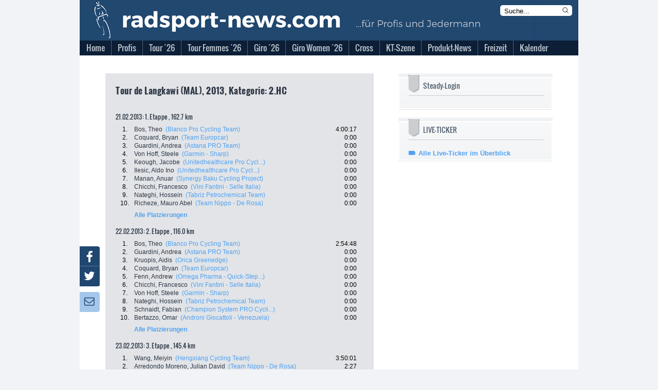

--- FILE ---
content_type: text/html; charset=utf-8
request_url: https://neu.radsport-news.com/sport/sportresults_60329.htm
body_size: 12539
content:
<!DOCTYPE html>
<html lang="de-DE">
<head>
<meta http-equiv="Content-Type" content="text/html; charset=utf-8" />
<title>Tour de Langkawi (MAL) | Ergebnisse 2026 | radsport-news.com</title><link rel="stylesheet" type="text/css" href="/styles/styles_v3.css?ts=1768841305" />
<link rel="stylesheet" type="text/css" href="/styles/jquery-ui.min.css?ts=1768841305" />
<link rel="stylesheet" type="text/css" href="/styles/jquery-ui.structure.min.css?ts=1768841305" />
<link rel="stylesheet" type="text/css" href="/styles/jquery-ui.theme.min.css?ts=1768841305" />
<link rel="stylesheet" type="text/css" href="/styles/lightbox.css?ts=1768841305" />
<meta NAME="Description" CONTENT="Die Tour de France 2026 mit aktuellen Nachrichten und Live-Ticker | Tagesaktuelle Nachrichten aus dem Profi- und Amateur-Radsport | Giro d'Italia &amp; Vuelta Espana mit umfangreicher Berichterstattung">
<meta name="viewport" content="width=device-width, initial-scale=1">
<meta NAME="Robots" CONTENT="INDEX,FOLLOW">
<link rel="canonical" href="//www.radsport-news.com/sport/sportresults_60329.htm" />
<script type="text/javascript">
var stroer_mode = "profis";
</script>
<link href="/favicon_RSN.ico" rel="shortcut icon" />
<SCRIPT type="text/javascript" SRC="/scripts/scripts.js?ts=1768841305"></SCRIPT><script src='/scripts/jquery-2.2.4.min.js'></script>
<script src='/scripts/lightbox.js'></script>
<script src='/scripts/jquery.mmenu.min.js'></script>
<script type="text/javascript" src="/scripts/jquery-ui.min.js"></script>
<script type="text/javascript">
  var wblr = true;
  var is_mobile = 0;
  var is_ad = 0;
</script>
<link href="/styles/jquery.mmenu.css" type="text/css" rel="stylesheet" />
<script type="text/javascript" src="//steadyhq.com/widget_loader/909b4b31-7d2e-4c97-82a1-14b1cc23300b"></script>


  <!-- Content Pass -->
  <script type="text/javascript" charset="UTF-8">
      !function() {
          var cpBaseUrl = 'https://cp.radsport-news.com';
          var cpController = cpBaseUrl + '/now.js';
          var cpPropertyId = '88103ca6';

          !function(C,o,n,t,P,a,s){C['CPObject']=n;C[n]||(C[n]=function(){
              (C[n].q=C[n].q||[]).push(arguments)});C[n].l=+new Date;a=o.createElement(t);
              s=o.getElementsByTagName(t)[0];a.src=P;s.parentNode.insertBefore(a,s)}
          (window,document,'cp','script',cpController);

/*          cp('create', cpPropertyId, {
              baseUrl: cpBaseUrl
          }); */

          function getBearerToken() {
              var entries = (document.cookie || "").split("; ");
              var entry = entries.find(function (value) {
                  return value.startsWith("steady-token");
              });
              if (!entry) {
                  return undefined;
              }
              return entry.split("=")[1];
          }

          function getMySubscription(cb) {
              var bearerToken = getBearerToken();
              if (!bearerToken) {
                  cb(null, false);
                  return;
              }

              fetch("https://steadyhq.com/api/v1/subscriptions/me", {
                  headers: {
                      Authorization: "Bearer " + bearerToken,
                      Accept: "application/vnd.api+json",
                  },
                  referrerPolicy: "no-referrer",
              })
                  .then(function (response) {
                      if (!response || !response.ok || response.status !== 200) {
                          cb(null, false);
                          return;
                      }
                      response.json().then(function (body) {
                          cb(null, true, body && body.data);
                      });
                  })
                  .catch(function (err) {
                      cb(err);
                  });
          }

          function isValidSubscription(subscription) {
              return subscription && subscription.type === "subscription";
          }

          cp("create", "88103ca6", {
              baseUrl: "https://cp.radsport-news.com",
              setUserContext: function (cb) {
                  getMySubscription(function (err, isLoggedIn, subscription) {
                      if (err) {
                          cb(err);
                          return;
                      }

                      var ctx = {
                          hasAccount: isLoggedIn,
                          hasPaidAccess: isValidSubscription(subscription),
                      };
                      cb(null, ctx);
                  });
              },
          });

          cp('render');
          cp('authenticate', function (error, user) {
              if (error) {
                  return;
              }
              if (user.isLoggedIn() && user.hasValidSubscription()) {
              } else {
              }
          });
      }()
  </script>
  <!-- Ende Content Pass -->
<script type="steady-switch" data-when="subscription"><!--
<script type="text/javascript">
  if (document.getElementById('SteadyLogin')) {
    document.getElementById('SteadyLogin').style.display = 'none';
  }
  document.getElementById('PromotionAdBox').style.display = 'none';
</script>
--></script>
<script type="steady-switch" data-when="no-subscription"><!--
<script async type="text/javascript" src="/QMAX_radsport-news.com_ocmp.js"></script>
<script type="text/javascript">
  function showSteady() {
    document.getElementById('SteadyLogin').style.display = 'block';
    document.getElementById('SteadyMobLogin').style.display = 'block';
  }
  if (document.getElementById('SteadyLogin')) {
    setTimeout(showSteady, 500);
  }
  startBillboard();
  startRectangle();
  if(typeof startPubperform === "function"){
    startPubperform();
  }
  if(typeof startRectangle2 === "function"){
    startRectangle2();
  }
  if(typeof startSkyscraper === "function"){
    startSkyscraper();
  }
  if(typeof startMobInterstitial === "function"){
    startMobInterstitial();
  }
  if(typeof startMobMiddle === "function"){
    startMobMiddle();
  }
  if(typeof startMobTop === "function"){
    startMobTop();
  }
  if(typeof startTaboola === "function"){
    startTaboola();
  }
</script>
--></script>
<!-- Begin Nativendo plugin -->
<script type="text/plain" class="cmplazyload" data-cmp-vendor="371">
      (function() {
          var s   = document.createElement('script');
          s.type  = 'text/javascript';
          s.async = true;
          s.src   = '//d.nativendo.de/cds/delivery/init';
          var sc  = document.getElementsByTagName('script')[0];
          sc.parentNode.insertBefore(s, sc);
      })();
</script>
<!-- End Nativendo plugin -->
<!-- Begin Taboola plugin -->
<script type="text/plain" class="cmplazyload" data-cmp-vendor="371">
      window._taboola = window._taboola || [];
      _taboola.push({article:'auto'});
      !function (e, f, u, i) {
          if (!document.getElementById(i)){
              e.async = 1;
              e.src = u;
              e.id = i;
              f.parentNode.insertBefore(e, f);
          }
      }(document.createElement('script'),
          document.getElementsByTagName('script')[0],
          '//cdn.taboola.com/libtrc/stroeergamma-radsportnews/loader.js',
          'tb_loader_script');
      if(window.performance && typeof window.performance.mark == 'function')
      {window.performance.mark('tbl_ic');}
</script>
<!-- End Taboola plugin -->
<!-- begin preload of IOM web manager -->
<link rel='preload' href='//data-0331877d53.radsport-news.com/iomm/latest/manager/base/es6/bundle.js' as='script' id='IOMmBundle'>
<link rel='preload' href='//data-0331877d53.radsport-news.com/iomm/latest/bootstrap/loader.js' as='script'>
<!-- end preload of IOM web manager -->
</head><body onLoad="" id="DemoSystem" ><script type="text/javascript">
var fixable = true;
var BrowserModus = document.compatMode;
var BrowserTyp = navigator.userAgent;
if (BrowserModus == "BackCompat" && BrowserTyp.indexOf("MSIE") != -1) fixable = false;
if (fixable == true){
  document.write('<style type="text/css"><!--#background-click-layer {display:block; position:fixed;}--></style>');
}
</script>
<div id="Layout">
<div id="LayoutBannerXXL"></div>
<div id="LayoutContent">
  <div id="LayoutBannerSky"></div>
  <div id="LayoutContentFrame">
    <div id="LayoutContentFrameHeader">
      <div id="LayoutContentFrameHeaderTitelRsn">
        <div id="LayoutContentFrameHeaderMobileMenu"></div>
        <div id="LayoutContentFrameHeaderKlickHeader" onclick="location.href='/'"></div>
        <form name="StichwortsucheHeaderForm" method="get" action="/suche.php">
          <div id="LayoutContentFrameHeaderSearchHeader">
            <input type="text" name="Stichwort" size="13" class="txt" value="Suche..." onfocus="if (document.StichwortsucheHeaderForm.Stichwort.value=='Suche...') { document.StichwortsucheHeaderForm.Stichwort.value = ''; }">
            <svg xmlns="http://www.w3.org/2000/svg" fill="none" viewBox="0 0 24 24" stroke-width="1.5" stroke="currentColor" class="mag" onclick="document.StichwortsucheHeaderForm.submit()">
              <path stroke-linecap="round" stroke-linejoin="round" d="M21 21l-5.197-5.197m0 0A7.5 7.5 0 105.196 5.196a7.5 7.5 0 0010.607 10.607z" />
            </svg>
          </div>
        </form>
      </div>
      <div id="LayoutContentFrameHeaderMenuBG"></div>
      <div id="menu">
            <ul>          <li class="first normal">
            <a href="//neu.radsport-news.com/">
            <span>Home</span></a>        </li>          <li class="other normal">
            <a href="/sport/sport.htm">
            <span>Profis</span></a>    <ul class="sub1"> <li>
        <a href="//neu.radsport-news.com/sport/sportthema_2810.htm" class="sub">
         Transfermarkt</a>        </li> <li>
        <a href="//neu.radsport-news.com/sport/sportradrennen.htm" class="sub">
         Sonderseiten der Rennen</a>        </li> <li>
        <a href="//neu.radsport-news.com/sport/sportrangliste_WR.htm" class="sub">
         Weltranglisten</a>        </li> <li>
        <a href="//neu.radsport-news.com/sport/sportthema_1932.htm" class="sub">
         Frauen-News</a>        </li> <li>
        <a href="//neu.radsport-news.com/kalender/kalender_UWI_1_2026.htm" class="sub">
         Rennkalender Frauen 2026</a>        </li> <li>
        <a href="//neu.radsport-news.com/sport/sportthema_3523.htm" class="sub">
         Die Women´s WorldTeams 2026</a>        </li> <li>
        <a href="//neu.radsport-news.com/sport/sportnews_143885.htm" class="sub">
         Trikots der Frauen-Teams 2026</a>        </li> <li>
        <a href="/sport/sport.htm" class="sub">
         Männer-News</a>        </li> <li>
        <a href="//neu.radsport-news.com/kalender/kalender_UCI_1_2026.htm" class="sub">
         Rennkalender Männer 2026</a>        </li> <li>
        <a href="//neu.radsport-news.com/sport/sportthema_3522.htm" class="sub">
         Die World-Teams 2026</a>        </li> <li>
        <a href="//neu.radsport-news.com/sport/sportnews_143794.htm" class="sub">
         Trikots der Männer-Teams 2026</a>        </li> <li>
        <a href="//neu.radsport-news.com/sport/sportarchiv.htm" class="sub">
         Archiv</a>        </li></ul>        </li>          <li class="other normal">
            <a href="//neu.radsport-news.com/sport/tour_de_france_2026.htm">
            <span>Tour ´26</span></a>    <ul class="sub1"> <li>
        <a href="//neu.radsport-news.com/sport/sportthema_3315.htm" class="sub">
         News</a>        </li> <li>
        <a href="//neu.radsport-news.com/sport/tour_de_france_2026.htm" class="sub">
         Sonderseite mit Etappenplan</a>        </li> <li>
        <a href="//neu.radsport-news.com/sport/sportnews_143474.htm" class="sub">
         Die Strecke</a>        </li></ul>        </li>          <li class="other normal">
            <a href="//neu.radsport-news.com/sport/sportradrennen_59_905.htm">
            <span>Tour Femmes ´26</span></a>    <ul class="sub1"> <li>
        <a href="//neu.radsport-news.com/sport/sportthema_3458.htm" class="sub">
         News</a>        </li> <li>
        <a href="//neu.radsport-news.com/sport/sportradrennen_59_905.htm" class="sub">
         Sonderseite mit Etappenplan</a>        </li> <li>
        <a href="//neu.radsport-news.com/sport/sportnews_143475.htm" class="sub">
         Die Strecke</a>        </li></ul>        </li>          <li class="other normal">
            <a href="//neu.radsport-news.com/sport/sportradrennen_5_909.htm">
            <span>Giro ´26</span></a>    <ul class="sub1"> <li>
        <a href="//neu.radsport-news.com/sport/sportthema_3478.htm" class="sub">
         News</a>        </li> <li>
        <a href="//neu.radsport-news.com/sport/sportradrennen_5_909.htm" class="sub">
         Sonderseite mit Etappenplan</a>        </li> <li>
        <a href="//neu.radsport-news.com/sport/sportnews_143768.htm" class="sub">
         Die Strecke</a>        </li></ul>        </li>          <li class="other normal">
            <a href="//neu.radsport-news.com/sport/sportradrennen_62_910.htm">
            <span>Giro Women ´26</span></a>    <ul class="sub1"> <li>
        <a href="//neu.radsport-news.com/sport/sportthema_3516.htm" class="sub">
         News</a>        </li> <li>
        <a href="//neu.radsport-news.com/sport/sportradrennen_62_910.htm" class="sub">
         Sonderseite mit Etappenplan</a>        </li> <li>
        <a href="//neu.radsport-news.com/sport/sportnews_143767.htm" class="sub">
         Die Strecke</a>        </li></ul>        </li>          <li class="other normal">
            <a href="//neu.radsport-news.com/sport/sportthema_2033.htm">
            <span>Cross</span></a>    <ul class="sub1"> <li>
        <a href="//neu.radsport-news.com/sport/sportnews_143440.htm" class="sub">
         Vorschau auf die Saison 2025/26</a>        </li> <li>
        <a href="//neu.radsport-news.com/sport/sportthema_2033.htm" class="sub">
         News</a>        </li> <li>
        <a href="//neu.radsport-news.com/sport/sportthema_2784.htm" class="sub">
         Weltcup</a>        </li> <li>
        <a href="//neu.radsport-news.com/sport/sportthema_2785.htm" class="sub">
         Superprestige</a>        </li> <li>
        <a href="//neu.radsport-news.com/sport/sportthema_2786.htm" class="sub">
         X2O Badkamers Trofee</a>        </li> <li>
        <a href="//neu.radsport-news.com/sport/sportthema_3212.htm" class="sub">
         Exact Cross</a>        </li></ul>        </li>          <li class="other normal">
            <a href="//neu.radsport-news.com/sport/sportthema_2988.htm">
            <span>KT-Szene</span></a>    <ul class="sub1"> <li>
        <a href="//neu.radsport-news.com/sport/sportthema_2988.htm" class="sub">
         News</a>        </li> <li>
        <a href="//neu.radsport-news.com/sport/sportthema_3395.htm" class="sub">
         Die deutschen KT-Teams 2025</a>        </li> <li>
        <a href="//neu.radsport-news.com/sport/sportthema_3268.htm" class="sub">
         Bundesliga Deutschland</a>        </li> <li>
        <a href="//neu.radsport-news.com/kalender/kalender_NAT_4_2025.htm" class="sub">
         Bundesliga-Kalender Männer 2025</a>        </li> <li>
        <a href="//neu.radsport-news.com/kalender/kalender_NAF_4_2025.htm" class="sub">
         Bundesliga-Kalender Frauen 2025</a>        </li> <li>
        <a href="//neu.radsport-news.com/sport/sportthema_2605.htm" class="sub">
         Radliga Österreich</a>        </li></ul>        </li>          <li class="other normal">
            <a href="//neu.radsport-news.com/markt/marktthema_3012.htm">
            <span>Produkt-News</span></a>    <ul class="sub1"> <li>
        <a href="//neu.radsport-news.com/markt/markt.htm" class="sub">
         News</a>        </li> <li>
        <a href="//neu.radsport-news.com/markt/marktthema_3012.htm" class="sub">
         Antrieb</a>        </li> <li>
        <a href="//neu.radsport-news.com/markt/marktthema_3037.htm" class="sub">
         Bremse</a>        </li> <li>
        <a href="//neu.radsport-news.com/markt/marktthema_3018.htm" class="sub">
         Cockpit</a>        </li> <li>
        <a href="//neu.radsport-news.com/markt/marktthema_3145.htm" class="sub">
         Fahrer</a>        </li> <li>
        <a href="//neu.radsport-news.com/markt/marktthema_3033.htm" class="sub">
         Gimmix</a>        </li> <li>
        <a href="//neu.radsport-news.com/markt/marktthema_3034.htm" class="sub">
         Gravelbike</a>        </li> <li>
        <a href="//neu.radsport-news.com/markt/marktthema_3038.htm" class="sub">
         Laufrad</a>        </li> <li>
        <a href="//neu.radsport-news.com/markt/marktthema_3042.htm" class="sub">
         Rahmen</a>        </li> <li>
        <a href="//neu.radsport-news.com/markt/marktthema_3047.htm" class="sub">
         Roadbike</a>        </li> <li>
        <a href="//neu.radsport-news.com/markt/marktthema_3048.htm" class="sub">
         Sitzzone</a>        </li> <li>
        <a href="//neu.radsport-news.com/markt/marktthema_3051.htm" class="sub">
         Zubehör</a>        </li></ul>        </li>          <li class="other normal">
            <a href="//neu.radsport-news.com/freizeit/freizeit.htm">
            <span>Freizeit</span></a>    <ul class="sub1"> <li>
        <a href="//neu.radsport-news.com/freizeit/freizeit.htm" class="sub">
         News</a>        </li> <li>
        <a href="//neu.radsport-news.com/freizeit/freizeitarchiv.htm" class="sub">
         Archiv</a>        </li></ul>        </li>          <li class="other normal">
            <a href="//neu.radsport-news.com/kalender/kalender_UCI.htm">
            <span>Kalender</span></a>    <ul class="sub1"> <li>
        <a href="//neu.radsport-news.com/kalender/kalender_UCP_12_2025.htm" class="sub">
         WorldTour</a>        </li> <li>
        <a href="//neu.radsport-news.com/kalender/kalender_UWT.htm" class="sub">
         Women´s WorldTour</a>        </li> <li>
        <a href="//neu.radsport-news.com/kalender/kalender_UCI.htm" class="sub">
         UCI-Rennen der Männer</a>        </li> <li>
        <a href="//neu.radsport-news.com/kalender/kalender_UWI.htm" class="sub">
         UCI-Rennnen der Frauen</a>        </li> <li>
        <a href="//neu.radsport-news.com/kalender/kalender_NAT_4_2025.htm" class="sub">
         Bundesliga Männer</a>        </li> <li>
        <a href="//neu.radsport-news.com/kalender/kalender_NAF_4_2025.htm" class="sub">
         Bundesliga Frauen</a>        </li></ul>        </li></ul>      </div>
    </div>
    <div id="LayoutContentFrameBillboard">
	   
    </div>
    <div id="LayoutContentMobileTop">
	        <div style="margin-top: 10px">
        <a class="steady-login-button" data-size="medium" data-language="de" style="display: none;"></a>
        <p><a href="/checkout.htm" id="SteadyMobLogin" style="display: none;">Oder: Paket bei Steady buchen</a></p>
      </div>
    </div>
    <div id="LayoutContentFrameContent">
          <div id="LayoutContentFrameContentMain">	
<div class="LayoutResultsDetails"> 
  <h1>Tour de Langkawi (MAL), 2013, Kategorie: 2.HC</h1>
  <div class="LayoutResultsDetailsTables">
      <table width="470" border="0" cellpadding="1" cellspacing="0"> 
      </table>
      <h2>21.02.2013: 1. Etappe , 162.7 km </h2>
      <table width="470" border="0" cellpadding="1" cellspacing="0">              <tr valign="top"> 
                <td width="33" class="pos">1.</td>
                <td width="366" class="rider"> <a href="sportfahrerdetails_8159.htm">Bos, Theo</a> 
                  &nbsp;<a href="sportteams_2199_2013.htm" class="highlight">(Blanco Pro Cycling Team)</a> </td>
                <td width="65" class="time"> 
                  4:00:17</td>
              </tr>
                            <tr valign="top"> 
                <td width="33" class="pos">2.</td>
                <td width="366" class="rider"> <a href="sportfahrerdetails_10587.htm">Coquard, Bryan</a> 
                  &nbsp;<a href="sportteams_2223_2013.htm" class="highlight">(Team Europcar)</a> </td>
                <td width="65" class="time"> 
                  0:00</td>
              </tr>
                            <tr valign="top"> 
                <td width="33" class="pos">3.</td>
                <td width="366" class="rider"> <a href="sportfahrerdetails_9320.htm">Guardini, Andrea</a> 
                  &nbsp;<a href="sportteams_2195_2013.htm" class="highlight">(Astana PRO Team)</a> </td>
                <td width="65" class="time"> 
                  0:00</td>
              </tr>
                            <tr valign="top"> 
                <td width="33" class="pos">4.</td>
                <td width="366" class="rider"> <a href="sportfahrerdetails_9843.htm">Von Hoff, Steele</a> 
                  &nbsp;<a href="sportteams_2197_2013.htm" class="highlight">(Garmin - Sharp)</a> </td>
                <td width="65" class="time"> 
                  0:00</td>
              </tr>
                            <tr valign="top"> 
                <td width="33" class="pos">5.</td>
                <td width="366" class="rider"> <a href="sportfahrerdetails_8322.htm">Keough, Jacobe</a> 
                  &nbsp;<a href="sportteams_2220_2013.htm" class="highlight">(Unitedhealthcare Pro Cycl...)</a> </td>
                <td width="65" class="time"> 
                  0:00</td>
              </tr>
                            <tr valign="top"> 
                <td width="33" class="pos">6.</td>
                <td width="366" class="rider"> <a href="sportfahrerdetails_2392.htm">Ilesic, Aldo Ino</a> 
                  &nbsp;<a href="sportteams_2220_2013.htm" class="highlight">(Unitedhealthcare Pro Cycl...)</a> </td>
                <td width="65" class="time"> 
                  0:00</td>
              </tr>
                            <tr valign="top"> 
                <td width="33" class="pos">7.</td>
                <td width="366" class="rider"> <a href="sportfahrerdetails_6903.htm">Manan, Anuar</a> 
                  &nbsp;<a href="sportteams_2254_2013.htm" class="highlight">(Synergy Baku Cycling Project)</a> </td>
                <td width="65" class="time"> 
                  0:00</td>
              </tr>
                            <tr valign="top"> 
                <td width="33" class="pos">8.</td>
                <td width="366" class="rider"> <a href="sportfahrerdetails_322.htm">Chicchi, Francesco</a> 
                  &nbsp;<a href="sportteams_2222_2013.htm" class="highlight">(Vini Fantini - Selle Italia)</a> </td>
                <td width="65" class="time"> 
                  0:00</td>
              </tr>
                            <tr valign="top"> 
                <td width="33" class="pos">9.</td>
                <td width="366" class="rider"> <a href="sportfahrerdetails_7729.htm">Nateghi, Hossein</a> 
                  &nbsp;<a href="sportteams_2307_2013.htm" class="highlight">(Tabriz Petrochemical Team)</a> </td>
                <td width="65" class="time"> 
                  0:00</td>
              </tr>
                            <tr valign="top"> 
                <td width="33" class="pos">10.</td>
                <td width="366" class="rider"> <a href="sportfahrerdetails_7386.htm">Richeze, Mauro Abel</a> 
                  &nbsp;<a href="sportteams_2316_2013.htm" class="highlight">(Team Nippo - De Rosa)</a> </td>
                <td width="65" class="time"> 
                  0:00</td>
              </tr>
                            <tr valign="top"> 
                <td height="5"></td>
              </tr>
              <tr valign="top"> 
                <td></td>
                <td class="rider" colspan="2"><a href="sportresults_60329_1.htm" class="highlight"><b>Alle Platzierungen</b></a></td>
              </tr> 
      </table>
      <h2>22.02.2013: 2. Etappe , 116.0 km </h2>
      <table width="470" border="0" cellpadding="1" cellspacing="0">              <tr valign="top"> 
                <td width="33" class="pos">1.</td>
                <td width="366" class="rider"> <a href="sportfahrerdetails_8159.htm">Bos, Theo</a> 
                  &nbsp;<a href="sportteams_2199_2013.htm" class="highlight">(Blanco Pro Cycling Team)</a> </td>
                <td width="65" class="time"> 
                  2:54:48</td>
              </tr>
                            <tr valign="top"> 
                <td width="33" class="pos">2.</td>
                <td width="366" class="rider"> <a href="sportfahrerdetails_9320.htm">Guardini, Andrea</a> 
                  &nbsp;<a href="sportteams_2195_2013.htm" class="highlight">(Astana PRO Team)</a> </td>
                <td width="65" class="time"> 
                  0:00</td>
              </tr>
                            <tr valign="top"> 
                <td width="33" class="pos">3.</td>
                <td width="366" class="rider"> <a href="sportfahrerdetails_6865.htm">Kruopis, Aidis</a> 
                  &nbsp;<a href="sportteams_2208_2013.htm" class="highlight">(Orica Greenedge)</a> </td>
                <td width="65" class="time"> 
                  0:00</td>
              </tr>
                            <tr valign="top"> 
                <td width="33" class="pos">4.</td>
                <td width="366" class="rider"> <a href="sportfahrerdetails_10587.htm">Coquard, Bryan</a> 
                  &nbsp;<a href="sportteams_2223_2013.htm" class="highlight">(Team Europcar)</a> </td>
                <td width="65" class="time"> 
                  0:00</td>
              </tr>
                            <tr valign="top"> 
                <td width="33" class="pos">5.</td>
                <td width="366" class="rider"> <a href="sportfahrerdetails_9884.htm">Fenn, Andrew</a> 
                  &nbsp;<a href="sportteams_2198_2013.htm" class="highlight">(Omega Pharma - Quick-Step...)</a> </td>
                <td width="65" class="time"> 
                  0:00</td>
              </tr>
                            <tr valign="top"> 
                <td width="33" class="pos">6.</td>
                <td width="366" class="rider"> <a href="sportfahrerdetails_322.htm">Chicchi, Francesco</a> 
                  &nbsp;<a href="sportteams_2222_2013.htm" class="highlight">(Vini Fantini - Selle Italia)</a> </td>
                <td width="65" class="time"> 
                  0:00</td>
              </tr>
                            <tr valign="top"> 
                <td width="33" class="pos">7.</td>
                <td width="366" class="rider"> <a href="sportfahrerdetails_9843.htm">Von Hoff, Steele</a> 
                  &nbsp;<a href="sportteams_2197_2013.htm" class="highlight">(Garmin - Sharp)</a> </td>
                <td width="65" class="time"> 
                  0:00</td>
              </tr>
                            <tr valign="top"> 
                <td width="33" class="pos">8.</td>
                <td width="366" class="rider"> <a href="sportfahrerdetails_7729.htm">Nateghi, Hossein</a> 
                  &nbsp;<a href="sportteams_2307_2013.htm" class="highlight">(Tabriz Petrochemical Team)</a> </td>
                <td width="65" class="time"> 
                  0:00</td>
              </tr>
                            <tr valign="top"> 
                <td width="33" class="pos">9.</td>
                <td width="366" class="rider"> <a href="sportfahrerdetails_10562.htm">Schnaidt, Fabian</a> 
                  &nbsp;<a href="sportteams_2224_2013.htm" class="highlight">(Champion System PRO Cycli...)</a> </td>
                <td width="65" class="time"> 
                  0:00</td>
              </tr>
                            <tr valign="top"> 
                <td width="33" class="pos">10.</td>
                <td width="366" class="rider"> <a href="sportfahrerdetails_9911.htm">Bertazzo, Omar</a> 
                  &nbsp;<a href="sportteams_2216_2013.htm" class="highlight">(Androni Giocattoli - Venezuela)</a> </td>
                <td width="65" class="time"> 
                  0:00</td>
              </tr>
                            <tr valign="top"> 
                <td height="5"></td>
              </tr>
              <tr valign="top"> 
                <td></td>
                <td class="rider" colspan="2"><a href="sportresults_60329_2.htm" class="highlight"><b>Alle Platzierungen</b></a></td>
              </tr> 
      </table>
      <h2>23.02.2013: 3. Etappe , 145.4 km </h2>
      <table width="470" border="0" cellpadding="1" cellspacing="0">              <tr valign="top"> 
                <td width="33" class="pos">1.</td>
                <td width="366" class="rider"> <a href="sportfahrerdetails_8397.htm">Wang, Meiyin</a> 
                  &nbsp;<a href="sportteams_2371_2013.htm" class="highlight">(Hengxiang Cycling Team)</a> </td>
                <td width="65" class="time"> 
                  3:50:01</td>
              </tr>
                            <tr valign="top"> 
                <td width="33" class="pos">2.</td>
                <td width="366" class="rider"> <a href="sportfahrerdetails_10558.htm">Arredondo Moreno, Julian David</a> 
                  &nbsp;<a href="sportteams_2316_2013.htm" class="highlight">(Team Nippo - De Rosa)</a> </td>
                <td width="65" class="time"> 
                  2:27</td>
              </tr>
                            <tr valign="top"> 
                <td width="33" class="pos">3.</td>
                <td width="366" class="rider"> <a href="sportfahrerdetails_8965.htm">Haas, Nathan</a> 
                  &nbsp;<a href="sportteams_2197_2013.htm" class="highlight">(Garmin - Sharp)</a> </td>
                <td width="65" class="time"> 
                  3:11</td>
              </tr>
                            <tr valign="top"> 
                <td width="33" class="pos">4.</td>
                <td width="366" class="rider"> <a href="sportfahrerdetails_6301.htm">Sulzberger, Wesley</a> 
                  &nbsp;<a href="sportteams_2208_2013.htm" class="highlight">(Orica Greenedge)</a> </td>
                <td width="65" class="time"> 
                  3:11</td>
              </tr>
                            <tr valign="top"> 
                <td width="33" class="pos">5.</td>
                <td width="366" class="rider"> <a href="sportfahrerdetails_673.htm">Weening, Pieter</a> 
                  &nbsp;<a href="sportteams_2208_2013.htm" class="highlight">(Orica Greenedge)</a> </td>
                <td width="65" class="time"> 
                  3:13</td>
              </tr>
                            <tr valign="top"> 
                <td width="33" class="pos">6.</td>
                <td width="366" class="rider"> <a href="sportfahrerdetails_9333.htm">Monsalve, Jonathan</a> 
                  &nbsp;<a href="sportteams_2222_2013.htm" class="highlight">(Vini Fantini - Selle Italia)</a> </td>
                <td width="65" class="time"> 
                  3:13</td>
              </tr>
                            <tr valign="top"> 
                <td width="33" class="pos">7.</td>
                <td width="366" class="rider"> <a href="sportfahrerdetails_9175.htm">Serry, Pieter</a> 
                  &nbsp;<a href="sportteams_2198_2013.htm" class="highlight">(Omega Pharma - Quick-Step...)</a> </td>
                <td width="65" class="time"> 
                  3:13</td>
              </tr>
                            <tr valign="top"> 
                <td width="33" class="pos">8.</td>
                <td width="366" class="rider"> <a href="sportfahrerdetails_114.htm">Baliani, Fortunato</a> 
                  &nbsp;<a href="sportteams_2316_2013.htm" class="highlight">(Team Nippo - De Rosa)</a> </td>
                <td width="65" class="time"> 
                  3:13</td>
              </tr>
                            <tr valign="top"> 
                <td width="33" class="pos">9.</td>
                <td width="366" class="rider"> <a href="sportfahrerdetails_10139.htm">Grmay, Tsgabu Gebremaryam</a> 
                  &nbsp;<a href="sportteams_2228_2013.htm" class="highlight">(MTN - Qhubeka)</a> </td>
                <td width="65" class="time"> 
                  3:13</td>
              </tr>
                            <tr valign="top"> 
                <td width="33" class="pos">10.</td>
                <td width="366" class="rider"> <a href="sportfahrerdetails_5542.htm">Van Niekerk, Dennis</a> 
                  &nbsp;<a href="sportteams_2228_2013.htm" class="highlight">(MTN - Qhubeka)</a> </td>
                <td width="65" class="time"> 
                  3:13</td>
              </tr>
                            <tr valign="top"> 
                <td height="5"></td>
              </tr>
              <tr valign="top"> 
                <td></td>
                <td class="rider" colspan="2"><a href="sportresults_60329_3.htm" class="highlight"><b>Alle Platzierungen</b></a></td>
              </tr> 
      </table>
      <h2>24.02.2013: 4. Etappe , 168.0 km </h2>
      <table width="470" border="0" cellpadding="1" cellspacing="0">              <tr valign="top"> 
                <td width="33" class="pos">1.</td>
                <td width="366" class="rider"> <a href="sportfahrerdetails_322.htm">Chicchi, Francesco</a> 
                  &nbsp;<a href="sportteams_2222_2013.htm" class="highlight">(Vini Fantini - Selle Italia)</a> </td>
                <td width="65" class="time"> 
                  3:44:22</td>
              </tr>
                            <tr valign="top"> 
                <td width="33" class="pos">2.</td>
                <td width="366" class="rider"> <a href="sportfahrerdetails_9320.htm">Guardini, Andrea</a> 
                  &nbsp;<a href="sportteams_2195_2013.htm" class="highlight">(Astana PRO Team)</a> </td>
                <td width="65" class="time"> 
                  0:00</td>
              </tr>
                            <tr valign="top"> 
                <td width="33" class="pos">3.</td>
                <td width="366" class="rider"> <a href="sportfahrerdetails_6865.htm">Kruopis, Aidis</a> 
                  &nbsp;<a href="sportteams_2208_2013.htm" class="highlight">(Orica Greenedge)</a> </td>
                <td width="65" class="time"> 
                  0:00</td>
              </tr>
                            <tr valign="top"> 
                <td width="33" class="pos">4.</td>
                <td width="366" class="rider"> <a href="sportfahrerdetails_9599.htm">Kreder, Raymond</a> 
                  &nbsp;<a href="sportteams_2197_2013.htm" class="highlight">(Garmin - Sharp)</a> </td>
                <td width="65" class="time"> 
                  0:00</td>
              </tr>
                            <tr valign="top"> 
                <td width="33" class="pos">5.</td>
                <td width="366" class="rider"> <a href="sportfahrerdetails_9884.htm">Fenn, Andrew</a> 
                  &nbsp;<a href="sportteams_2198_2013.htm" class="highlight">(Omega Pharma - Quick-Step...)</a> </td>
                <td width="65" class="time"> 
                  0:00</td>
              </tr>
                            <tr valign="top"> 
                <td width="33" class="pos">6.</td>
                <td width="366" class="rider"> <a href="sportfahrerdetails_2392.htm">Ilesic, Aldo Ino</a> 
                  &nbsp;<a href="sportteams_2220_2013.htm" class="highlight">(Unitedhealthcare Pro Cycl...)</a> </td>
                <td width="65" class="time"> 
                  0:00</td>
              </tr>
                            <tr valign="top"> 
                <td width="33" class="pos">7.</td>
                <td width="366" class="rider"> <a href="sportfahrerdetails_7909.htm">Tleubayev, Ruslan</a> 
                  &nbsp;<a href="sportteams_2195_2013.htm" class="highlight">(Astana PRO Team)</a> </td>
                <td width="65" class="time"> 
                  0:00</td>
              </tr>
                            <tr valign="top"> 
                <td width="33" class="pos">8.</td>
                <td width="366" class="rider"> <a href="sportfahrerdetails_6903.htm">Manan, Anuar</a> 
                  &nbsp;<a href="sportteams_2254_2013.htm" class="highlight">(Synergy Baku Cycling Project)</a> </td>
                <td width="65" class="time"> 
                  0:00</td>
              </tr>
                            <tr valign="top"> 
                <td width="33" class="pos">9.</td>
                <td width="366" class="rider"> <a href="sportfahrerdetails_4900.htm">Ayabe, Takeaki</a> 
                  &nbsp;<a href="sportteams_2310_2013.htm" class="highlight">(Aisan Racing Team)</a> </td>
                <td width="65" class="time"> 
                  0:00</td>
              </tr>
                            <tr valign="top"> 
                <td width="33" class="pos">10.</td>
                <td width="366" class="rider"> <a href="sportfahrerdetails_6094.htm">Mori, Kazuhiro</a> 
                  &nbsp;<a href="sportteams_2310_2013.htm" class="highlight">(Aisan Racing Team)</a> </td>
                <td width="65" class="time"> 
                  0:00</td>
              </tr>
                            <tr valign="top"> 
                <td height="5"></td>
              </tr>
              <tr valign="top"> 
                <td></td>
                <td class="rider" colspan="2"><a href="sportresults_60329_4.htm" class="highlight"><b>Alle Platzierungen</b></a></td>
              </tr> 
      </table>
      <h2>25.02.2013: 5. Etappe , 110.3 km </h2>
      <table width="470" border="0" cellpadding="1" cellspacing="0">              <tr valign="top"> 
                <td width="33" class="pos">1.</td>
                <td width="366" class="rider"> <a href="sportfahrerdetails_10558.htm">Arredondo Moreno, Julian David</a> 
                  &nbsp;<a href="sportteams_2316_2013.htm" class="highlight">(Team Nippo - De Rosa)</a> </td>
                <td width="65" class="time"> 
                  3:11:41</td>
              </tr>
                            <tr valign="top"> 
                <td width="33" class="pos">2.</td>
                <td width="366" class="rider"> <a href="sportfahrerdetails_673.htm">Weening, Pieter</a> 
                  &nbsp;<a href="sportteams_2208_2013.htm" class="highlight">(Orica Greenedge)</a> </td>
                <td width="65" class="time"> 
                  0:26</td>
              </tr>
                            <tr valign="top"> 
                <td width="33" class="pos">3.</td>
                <td width="366" class="rider"> <a href="sportfahrerdetails_11053.htm">Niño Corredor, Victor</a> 
                  &nbsp;<a href="sportteams_2359_2013.htm" class="highlight">(RTS Racing Team)</a> </td>
                <td width="65" class="time"> 
                  0:44</td>
              </tr>
                            <tr valign="top"> 
                <td width="33" class="pos">4.</td>
                <td width="366" class="rider"> <a href="sportfahrerdetails_6140.htm">Pardilla Bellon, Sergio</a> 
                  &nbsp;<a href="sportteams_2228_2013.htm" class="highlight">(MTN - Qhubeka)</a> </td>
                <td width="65" class="time"> 
                  1:05</td>
              </tr>
                            <tr valign="top"> 
                <td width="33" class="pos">5.</td>
                <td width="366" class="rider"> <a href="sportfahrerdetails_6291.htm">Stetina, Peter</a> 
                  &nbsp;<a href="sportteams_2197_2013.htm" class="highlight">(Garmin - Sharp)</a> </td>
                <td width="65" class="time"> 
                  1:28</td>
              </tr>
                            <tr valign="top"> 
                <td width="33" class="pos">6.</td>
                <td width="366" class="rider"> <a href="sportfahrerdetails_10936.htm">Kolahdozhagh, Amir</a> 
                  &nbsp;<a href="sportteams_2307_2013.htm" class="highlight">(Tabriz Petrochemical Team)</a> </td>
                <td width="65" class="time"> 
                  1:40</td>
              </tr>
                            <tr valign="top"> 
                <td width="33" class="pos">7.</td>
                <td width="366" class="rider"> <a href="sportfahrerdetails_10139.htm">Grmay, Tsgabu Gebremaryam</a> 
                  &nbsp;<a href="sportteams_2228_2013.htm" class="highlight">(MTN - Qhubeka)</a> </td>
                <td width="65" class="time"> 
                  1:43</td>
              </tr>
                            <tr valign="top"> 
                <td width="33" class="pos">8.</td>
                <td width="366" class="rider"> <a href="sportfahrerdetails_114.htm">Baliani, Fortunato</a> 
                  &nbsp;<a href="sportteams_2316_2013.htm" class="highlight">(Team Nippo - De Rosa)</a> </td>
                <td width="65" class="time"> 
                  1:47</td>
              </tr>
                            <tr valign="top"> 
                <td width="33" class="pos">9.</td>
                <td width="366" class="rider"> <a href="sportfahrerdetails_10784.htm">Ebsen, John Bohn</a> 
                  &nbsp;<a href="sportteams_2254_2013.htm" class="highlight">(Synergy Baku Cycling Project)</a> </td>
                <td width="65" class="time"> 
                  1:50</td>
              </tr>
                            <tr valign="top"> 
                <td width="33" class="pos">10.</td>
                <td width="366" class="rider"> <a href="sportfahrerdetails_8965.htm">Haas, Nathan</a> 
                  &nbsp;<a href="sportteams_2197_2013.htm" class="highlight">(Garmin - Sharp)</a> </td>
                <td width="65" class="time"> 
                  1:58</td>
              </tr>
                            <tr valign="top"> 
                <td height="5"></td>
              </tr>
              <tr valign="top"> 
                <td></td>
                <td class="rider" colspan="2"><a href="sportresults_60329_5.htm" class="highlight"><b>Alle Platzierungen</b></a></td>
              </tr> 
      </table>
      <h2>26.02.2013: 6. Etappe , 212.8 km </h2>
      <table width="470" border="0" cellpadding="1" cellspacing="0">              <tr valign="top"> 
                <td width="33" class="pos">1.</td>
                <td width="366" class="rider"> <a href="sportfahrerdetails_2456.htm">Leezer, Thomas</a> 
                  &nbsp;<a href="sportteams_2199_2013.htm" class="highlight">(Blanco Pro Cycling Team)</a> </td>
                <td width="65" class="time"> 
                  4:33:42</td>
              </tr>
                            <tr valign="top"> 
                <td width="33" class="pos">2.</td>
                <td width="366" class="rider"> <a href="sportfahrerdetails_9013.htm">Jung, Ji Min</a> 
                  &nbsp;<a href="sportteams_2321_2013.htm" class="highlight">(KSPO)</a> </td>
                <td width="65" class="time"> 
                  0:27</td>
              </tr>
                            <tr valign="top"> 
                <td width="33" class="pos">3.</td>
                <td width="366" class="rider"> <a href="sportfahrerdetails_6570.htm">Golas, Michal</a> 
                  &nbsp;<a href="sportteams_2198_2013.htm" class="highlight">(Omega Pharma - Quick-Step...)</a> </td>
                <td width="65" class="time"> 
                  0:35</td>
              </tr>
                            <tr valign="top"> 
                <td width="33" class="pos">4.</td>
                <td width="366" class="rider"> <a href="sportfahrerdetails_7388.htm">Rodriguez, Jackson</a> 
                  &nbsp;<a href="sportteams_2216_2013.htm" class="highlight">(Androni Giocattoli - Venezuela)</a> </td>
                <td width="65" class="time"> 
                  0:35</td>
              </tr>
                            <tr valign="top"> 
                <td width="33" class="pos">5.</td>
                <td width="366" class="rider"> <a href="sportfahrerdetails_7712.htm">Meyer, Travis</a> 
                  &nbsp;<a href="sportteams_2208_2013.htm" class="highlight">(Orica Greenedge)</a> </td>
                <td width="65" class="time"> 
                  0:35</td>
              </tr>
                            <tr valign="top"> 
                <td width="33" class="pos">6.</td>
                <td width="366" class="rider"> <a href="sportfahrerdetails_9320.htm">Guardini, Andrea</a> 
                  &nbsp;<a href="sportteams_2195_2013.htm" class="highlight">(Astana PRO Team)</a> </td>
                <td width="65" class="time"> 
                  0:40</td>
              </tr>
                            <tr valign="top"> 
                <td width="33" class="pos">7.</td>
                <td width="366" class="rider"> <a href="sportfahrerdetails_504.htm">Davis, Allan</a> 
                  &nbsp;<a href="sportteams_2208_2013.htm" class="highlight">(Orica Greenedge)</a> </td>
                <td width="65" class="time"> 
                  0:40</td>
              </tr>
                            <tr valign="top"> 
                <td width="33" class="pos">8.</td>
                <td width="366" class="rider"> <a href="sportfahrerdetails_8322.htm">Keough, Jacobe</a> 
                  &nbsp;<a href="sportteams_2220_2013.htm" class="highlight">(Unitedhealthcare Pro Cycl...)</a> </td>
                <td width="65" class="time"> 
                  0:40</td>
              </tr>
                            <tr valign="top"> 
                <td width="33" class="pos">9.</td>
                <td width="366" class="rider"> <a href="sportfahrerdetails_7834.htm">Saleh, Mohd Harrif</a> 
                  &nbsp;<a href="sportteams_2327_2013.htm" class="highlight">(Terengganu Cycling Team)</a> </td>
                <td width="65" class="time"> 
                  0:40</td>
              </tr>
                            <tr valign="top"> 
                <td width="33" class="pos">10.</td>
                <td width="366" class="rider"> <a href="sportfahrerdetails_6903.htm">Manan, Anuar</a> 
                  &nbsp;<a href="sportteams_2254_2013.htm" class="highlight">(Synergy Baku Cycling Project)</a> </td>
                <td width="65" class="time"> 
                  0:40</td>
              </tr>
                            <tr valign="top"> 
                <td height="5"></td>
              </tr>
              <tr valign="top"> 
                <td></td>
                <td class="rider" colspan="2"><a href="sportresults_60329_6.htm" class="highlight"><b>Alle Platzierungen</b></a></td>
              </tr> 
      </table>
      <h2>27.02.2013: 7. Etappe , 149.8 km </h2>
      <table width="470" border="0" cellpadding="1" cellspacing="0">              <tr valign="top"> 
                <td width="33" class="pos">1.</td>
                <td width="366" class="rider"> <a href="sportfahrerdetails_9320.htm">Guardini, Andrea</a> 
                  &nbsp;<a href="sportteams_2195_2013.htm" class="highlight">(Astana PRO Team)</a> </td>
                <td width="65" class="time"> 
                  3:37:17</td>
              </tr>
                            <tr valign="top"> 
                <td width="33" class="pos">2.</td>
                <td width="366" class="rider"> <a href="sportfahrerdetails_322.htm">Chicchi, Francesco</a> 
                  &nbsp;<a href="sportteams_2222_2013.htm" class="highlight">(Vini Fantini - Selle Italia)</a> </td>
                <td width="65" class="time"> 
                  0:00</td>
              </tr>
                            <tr valign="top"> 
                <td width="33" class="pos">3.</td>
                <td width="366" class="rider"> <a href="sportfahrerdetails_6865.htm">Kruopis, Aidis</a> 
                  &nbsp;<a href="sportteams_2208_2013.htm" class="highlight">(Orica Greenedge)</a> </td>
                <td width="65" class="time"> 
                  0:00</td>
              </tr>
                            <tr valign="top"> 
                <td width="33" class="pos">4.</td>
                <td width="366" class="rider"> <a href="sportfahrerdetails_504.htm">Davis, Allan</a> 
                  &nbsp;<a href="sportteams_2208_2013.htm" class="highlight">(Orica Greenedge)</a> </td>
                <td width="65" class="time"> 
                  0:00</td>
              </tr>
                            <tr valign="top"> 
                <td width="33" class="pos">5.</td>
                <td width="366" class="rider"> <a href="sportfahrerdetails_9884.htm">Fenn, Andrew</a> 
                  &nbsp;<a href="sportteams_2198_2013.htm" class="highlight">(Omega Pharma - Quick-Step...)</a> </td>
                <td width="65" class="time"> 
                  0:00</td>
              </tr>
                            <tr valign="top"> 
                <td width="33" class="pos">6.</td>
                <td width="366" class="rider"> <a href="sportfahrerdetails_9843.htm">Von Hoff, Steele</a> 
                  &nbsp;<a href="sportteams_2197_2013.htm" class="highlight">(Garmin - Sharp)</a> </td>
                <td width="65" class="time"> 
                  0:00</td>
              </tr>
                            <tr valign="top"> 
                <td width="33" class="pos">7.</td>
                <td width="366" class="rider"> <a href="sportfahrerdetails_118.htm">Brown, Graeme</a> 
                  &nbsp;<a href="sportteams_2199_2013.htm" class="highlight">(Blanco Pro Cycling Team)</a> </td>
                <td width="65" class="time"> 
                  0:00</td>
              </tr>
                            <tr valign="top"> 
                <td width="33" class="pos">8.</td>
                <td width="366" class="rider"> <a href="sportfahrerdetails_10587.htm">Coquard, Bryan</a> 
                  &nbsp;<a href="sportteams_2223_2013.htm" class="highlight">(Team Europcar)</a> </td>
                <td width="65" class="time"> 
                  0:00</td>
              </tr>
                            <tr valign="top"> 
                <td width="33" class="pos">9.</td>
                <td width="366" class="rider"> <a href="sportfahrerdetails_4319.htm">Nishitani, Taiji</a> 
                  &nbsp;<a href="sportteams_2310_2013.htm" class="highlight">(Aisan Racing Team)</a> </td>
                <td width="65" class="time"> 
                  0:00</td>
              </tr>
                            <tr valign="top"> 
                <td width="33" class="pos">10.</td>
                <td width="366" class="rider"> <a href="sportfahrerdetails_9275.htm">Rogers, Rico</a> 
                  &nbsp;<a href="sportteams_2254_2013.htm" class="highlight">(Synergy Baku Cycling Project)</a> </td>
                <td width="65" class="time"> 
                  0:00</td>
              </tr>
                            <tr valign="top"> 
                <td height="5"></td>
              </tr>
              <tr valign="top"> 
                <td></td>
                <td class="rider" colspan="2"><a href="sportresults_60329_7.htm" class="highlight"><b>Alle Platzierungen</b></a></td>
              </tr> 
      </table>
      <h2>28.02.2013: 8. Etappe , 164.5 km </h2>
      <table width="470" border="0" cellpadding="1" cellspacing="0">              <tr valign="top"> 
                <td width="33" class="pos">1.</td>
                <td width="366" class="rider"> <a href="sportfahrerdetails_10587.htm">Coquard, Bryan</a> 
                  &nbsp;<a href="sportteams_2223_2013.htm" class="highlight">(Team Europcar)</a> </td>
                <td width="65" class="time"> 
                  3:36:47</td>
              </tr>
                            <tr valign="top"> 
                <td width="33" class="pos">2.</td>
                <td width="366" class="rider"> <a href="sportfahrerdetails_9884.htm">Fenn, Andrew</a> 
                  &nbsp;<a href="sportteams_2198_2013.htm" class="highlight">(Omega Pharma - Quick-Step...)</a> </td>
                <td width="65" class="time"> 
                  0:00</td>
              </tr>
                            <tr valign="top"> 
                <td width="33" class="pos">3.</td>
                <td width="366" class="rider"> <a href="sportfahrerdetails_322.htm">Chicchi, Francesco</a> 
                  &nbsp;<a href="sportteams_2222_2013.htm" class="highlight">(Vini Fantini - Selle Italia)</a> </td>
                <td width="65" class="time"> 
                  0:00</td>
              </tr>
                            <tr valign="top"> 
                <td width="33" class="pos">4.</td>
                <td width="366" class="rider"> <a href="sportfahrerdetails_9320.htm">Guardini, Andrea</a> 
                  &nbsp;<a href="sportteams_2195_2013.htm" class="highlight">(Astana PRO Team)</a> </td>
                <td width="65" class="time"> 
                  0:00</td>
              </tr>
                            <tr valign="top"> 
                <td width="33" class="pos">5.</td>
                <td width="366" class="rider"> <a href="sportfahrerdetails_9275.htm">Rogers, Rico</a> 
                  &nbsp;<a href="sportteams_2254_2013.htm" class="highlight">(Synergy Baku Cycling Project)</a> </td>
                <td width="65" class="time"> 
                  0:00</td>
              </tr>
                            <tr valign="top"> 
                <td width="33" class="pos">6.</td>
                <td width="366" class="rider"> <a href="sportfahrerdetails_9911.htm">Bertazzo, Omar</a> 
                  &nbsp;<a href="sportteams_2216_2013.htm" class="highlight">(Androni Giocattoli - Venezuela)</a> </td>
                <td width="65" class="time"> 
                  0:00</td>
              </tr>
                            <tr valign="top"> 
                <td width="33" class="pos">7.</td>
                <td width="366" class="rider"> <a href="sportfahrerdetails_9599.htm">Kreder, Raymond</a> 
                  &nbsp;<a href="sportteams_2197_2013.htm" class="highlight">(Garmin - Sharp)</a> </td>
                <td width="65" class="time"> 
                  0:00</td>
              </tr>
                            <tr valign="top"> 
                <td width="33" class="pos">8.</td>
                <td width="366" class="rider"> <a href="sportfahrerdetails_7729.htm">Nateghi, Hossein</a> 
                  &nbsp;<a href="sportteams_2307_2013.htm" class="highlight">(Tabriz Petrochemical Team)</a> </td>
                <td width="65" class="time"> 
                  0:00</td>
              </tr>
                            <tr valign="top"> 
                <td width="33" class="pos">9.</td>
                <td width="366" class="rider"> <a href="sportfahrerdetails_6903.htm">Manan, Anuar</a> 
                  &nbsp;<a href="sportteams_2254_2013.htm" class="highlight">(Synergy Baku Cycling Project)</a> </td>
                <td width="65" class="time"> 
                  0:00</td>
              </tr>
                            <tr valign="top"> 
                <td width="33" class="pos">10.</td>
                <td width="366" class="rider"> <a href="sportfahrerdetails_10470.htm">Tewelde Weldegaber, Jani</a> 
                  &nbsp;<a href="sportteams_2228_2013.htm" class="highlight">(MTN - Qhubeka)</a> </td>
                <td width="65" class="time"> 
                  0:00</td>
              </tr>
                            <tr valign="top"> 
                <td height="5"></td>
              </tr>
              <tr valign="top"> 
                <td></td>
                <td class="rider" colspan="2"><a href="sportresults_60329_8.htm" class="highlight"><b>Alle Platzierungen</b></a></td>
              </tr> 
      </table>
      <h2>01.03.2013: 9. Etappe , 123.6 km </h2>
      <table width="470" border="0" cellpadding="1" cellspacing="0">              <tr valign="top"> 
                <td width="33" class="pos">1.</td>
                <td width="366" class="rider"> <a href="sportfahrerdetails_10587.htm">Coquard, Bryan</a> 
                  &nbsp;<a href="sportteams_2223_2013.htm" class="highlight">(Team Europcar)</a> </td>
                <td width="65" class="time"> 
                  2:42:11</td>
              </tr>
                            <tr valign="top"> 
                <td width="33" class="pos">2.</td>
                <td width="366" class="rider"> <a href="sportfahrerdetails_322.htm">Chicchi, Francesco</a> 
                  &nbsp;<a href="sportteams_2222_2013.htm" class="highlight">(Vini Fantini - Selle Italia)</a> </td>
                <td width="65" class="time"> 
                  0:00</td>
              </tr>
                            <tr valign="top"> 
                <td width="33" class="pos">3.</td>
                <td width="366" class="rider"> <a href="sportfahrerdetails_504.htm">Davis, Allan</a> 
                  &nbsp;<a href="sportteams_2208_2013.htm" class="highlight">(Orica Greenedge)</a> </td>
                <td width="65" class="time"> 
                  0:00</td>
              </tr>
                            <tr valign="top"> 
                <td width="33" class="pos">4.</td>
                <td width="366" class="rider"> <a href="sportfahrerdetails_9599.htm">Kreder, Raymond</a> 
                  &nbsp;<a href="sportteams_2197_2013.htm" class="highlight">(Garmin - Sharp)</a> </td>
                <td width="65" class="time"> 
                  0:00</td>
              </tr>
                            <tr valign="top"> 
                <td width="33" class="pos">5.</td>
                <td width="366" class="rider"> <a href="sportfahrerdetails_10562.htm">Schnaidt, Fabian</a> 
                  &nbsp;<a href="sportteams_2224_2013.htm" class="highlight">(Champion System PRO Cycli...)</a> </td>
                <td width="65" class="time"> 
                  0:00</td>
              </tr>
                            <tr valign="top"> 
                <td width="33" class="pos">6.</td>
                <td width="366" class="rider"> <a href="sportfahrerdetails_8322.htm">Keough, Jacobe</a> 
                  &nbsp;<a href="sportteams_2220_2013.htm" class="highlight">(Unitedhealthcare Pro Cycl...)</a> </td>
                <td width="65" class="time"> 
                  0:00</td>
              </tr>
                            <tr valign="top"> 
                <td width="33" class="pos">7.</td>
                <td width="366" class="rider"> <a href="sportfahrerdetails_6903.htm">Manan, Anuar</a> 
                  &nbsp;<a href="sportteams_2254_2013.htm" class="highlight">(Synergy Baku Cycling Project)</a> </td>
                <td width="65" class="time"> 
                  0:00</td>
              </tr>
                            <tr valign="top"> 
                <td width="33" class="pos">8.</td>
                <td width="366" class="rider"> <a href="sportfahrerdetails_7758.htm">Park, Sungbaek</a> 
                  &nbsp;<a href="sportteams_2321_2013.htm" class="highlight">(KSPO)</a> </td>
                <td width="65" class="time"> 
                  0:00</td>
              </tr>
                            <tr valign="top"> 
                <td width="33" class="pos">9.</td>
                <td width="366" class="rider"> <a href="sportfahrerdetails_9275.htm">Rogers, Rico</a> 
                  &nbsp;<a href="sportteams_2254_2013.htm" class="highlight">(Synergy Baku Cycling Project)</a> </td>
                <td width="65" class="time"> 
                  0:00</td>
              </tr>
                            <tr valign="top"> 
                <td width="33" class="pos">10.</td>
                <td width="366" class="rider"> <a href="sportfahrerdetails_7729.htm">Nateghi, Hossein</a> 
                  &nbsp;<a href="sportteams_2307_2013.htm" class="highlight">(Tabriz Petrochemical Team)</a> </td>
                <td width="65" class="time"> 
                  0:00</td>
              </tr>
                            <tr valign="top"> 
                <td height="5"></td>
              </tr>
              <tr valign="top"> 
                <td></td>
                <td class="rider" colspan="2"><a href="sportresults_60329_9.htm" class="highlight"><b>Alle Platzierungen</b></a></td>
              </tr> 
      </table>
      <h2>02.03.2013: 10. Etappe , 114.8 km </h2>
      <table width="470" border="0" cellpadding="1" cellspacing="0">              <tr valign="top"> 
                <td width="33" class="pos">1.</td>
                <td width="366" class="rider"> <a href="sportfahrerdetails_322.htm">Chicchi, Francesco</a> 
                  &nbsp;<a href="sportteams_2222_2013.htm" class="highlight">(Vini Fantini - Selle Italia)</a> </td>
                <td width="65" class="time"> 
                  2:39:04</td>
              </tr>
                            <tr valign="top"> 
                <td width="33" class="pos">2.</td>
                <td width="366" class="rider"> <a href="sportfahrerdetails_9275.htm">Rogers, Rico</a> 
                  &nbsp;<a href="sportteams_2254_2013.htm" class="highlight">(Synergy Baku Cycling Project)</a> </td>
                <td width="65" class="time"> 
                  0:00</td>
              </tr>
                            <tr valign="top"> 
                <td width="33" class="pos">3.</td>
                <td width="366" class="rider"> <a href="sportfahrerdetails_118.htm">Brown, Graeme</a> 
                  &nbsp;<a href="sportteams_2199_2013.htm" class="highlight">(Blanco Pro Cycling Team)</a> </td>
                <td width="65" class="time"> 
                  0:00</td>
              </tr>
                            <tr valign="top"> 
                <td width="33" class="pos">4.</td>
                <td width="366" class="rider"> <a href="sportfahrerdetails_504.htm">Davis, Allan</a> 
                  &nbsp;<a href="sportteams_2208_2013.htm" class="highlight">(Orica Greenedge)</a> </td>
                <td width="65" class="time"> 
                  0:00</td>
              </tr>
                            <tr valign="top"> 
                <td width="33" class="pos">5.</td>
                <td width="366" class="rider"> <a href="sportfahrerdetails_9884.htm">Fenn, Andrew</a> 
                  &nbsp;<a href="sportteams_2198_2013.htm" class="highlight">(Omega Pharma - Quick-Step...)</a> </td>
                <td width="65" class="time"> 
                  0:00</td>
              </tr>
                            <tr valign="top"> 
                <td width="33" class="pos">6.</td>
                <td width="366" class="rider"> <a href="sportfahrerdetails_6903.htm">Manan, Anuar</a> 
                  &nbsp;<a href="sportteams_2254_2013.htm" class="highlight">(Synergy Baku Cycling Project)</a> </td>
                <td width="65" class="time"> 
                  0:00</td>
              </tr>
                            <tr valign="top"> 
                <td width="33" class="pos">7.</td>
                <td width="366" class="rider"> <a href="sportfahrerdetails_10562.htm">Schnaidt, Fabian</a> 
                  &nbsp;<a href="sportteams_2224_2013.htm" class="highlight">(Champion System PRO Cycli...)</a> </td>
                <td width="65" class="time"> 
                  0:00</td>
              </tr>
                            <tr valign="top"> 
                <td width="33" class="pos">8.</td>
                <td width="366" class="rider"> <a href="sportfahrerdetails_9911.htm">Bertazzo, Omar</a> 
                  &nbsp;<a href="sportteams_2216_2013.htm" class="highlight">(Androni Giocattoli - Venezuela)</a> </td>
                <td width="65" class="time"> 
                  0:00</td>
              </tr>
                            <tr valign="top"> 
                <td width="33" class="pos">9.</td>
                <td width="366" class="rider"> <a href="sportfahrerdetails_6094.htm">Mori, Kazuhiro</a> 
                  &nbsp;<a href="sportteams_2310_2013.htm" class="highlight">(Aisan Racing Team)</a> </td>
                <td width="65" class="time"> 
                  0:00</td>
              </tr>
                            <tr valign="top"> 
                <td height="5"></td>
              </tr>
              <tr valign="top"> 
                <td></td>
                <td class="rider" colspan="2"><a href="sportresults_60329_10.htm" class="highlight"><b>Alle Platzierungen</b></a></td>
              </tr> 
      </table>
      <h2>02.03.2013: Gesamtwertung  </h2>
      <table width="470" border="0" cellpadding="1" cellspacing="0">              <tr valign="top"> 
                <td width="33" class="pos">1.</td>
                <td width="366" class="rider"> <a href="sportfahrerdetails_10558.htm">Arredondo Moreno, Julian David</a> 
                  &nbsp;<a href="sportteams_2316_2013.htm" class="highlight">(Team Nippo - De Rosa)</a> </td>
                <td width="65" class="time"> 
                  34:53:07</td>
              </tr>
                            <tr valign="top"> 
                <td width="33" class="pos">2.</td>
                <td width="366" class="rider"> <a href="sportfahrerdetails_673.htm">Weening, Pieter</a> 
                  &nbsp;<a href="sportteams_2208_2013.htm" class="highlight">(Orica Greenedge)</a> </td>
                <td width="65" class="time"> 
                  1:15</td>
              </tr>
                            <tr valign="top"> 
                <td width="33" class="pos">3.</td>
                <td width="366" class="rider"> <a href="sportfahrerdetails_6140.htm">Pardilla Bellon, Sergio</a> 
                  &nbsp;<a href="sportteams_2228_2013.htm" class="highlight">(MTN - Qhubeka)</a> </td>
                <td width="65" class="time"> 
                  2:10</td>
              </tr>
                            <tr valign="top"> 
                <td width="33" class="pos">4.</td>
                <td width="366" class="rider"> <a href="sportfahrerdetails_6291.htm">Stetina, Peter</a> 
                  &nbsp;<a href="sportteams_2197_2013.htm" class="highlight">(Garmin - Sharp)</a> </td>
                <td width="65" class="time"> 
                  2:30</td>
              </tr>
                            <tr valign="top"> 
                <td width="33" class="pos">5.</td>
                <td width="366" class="rider"> <a href="sportfahrerdetails_8397.htm">Wang, Meiyin</a> 
                  &nbsp;<a href="sportteams_2371_2013.htm" class="highlight">(Hengxiang Cycling Team)</a> </td>
                <td width="65" class="time"> 
                  2:40</td>
              </tr>
                            <tr valign="top"> 
                <td width="33" class="pos">6.</td>
                <td width="366" class="rider"> <a href="sportfahrerdetails_8965.htm">Haas, Nathan</a> 
                  &nbsp;<a href="sportteams_2197_2013.htm" class="highlight">(Garmin - Sharp)</a> </td>
                <td width="65" class="time"> 
                  2:43</td>
              </tr>
                            <tr valign="top"> 
                <td width="33" class="pos">7.</td>
                <td width="366" class="rider"> <a href="sportfahrerdetails_114.htm">Baliani, Fortunato</a> 
                  &nbsp;<a href="sportteams_2316_2013.htm" class="highlight">(Team Nippo - De Rosa)</a> </td>
                <td width="65" class="time"> 
                  2:49</td>
              </tr>
                            <tr valign="top"> 
                <td width="33" class="pos">8.</td>
                <td width="366" class="rider"> <a href="sportfahrerdetails_10784.htm">Ebsen, John Bohn</a> 
                  &nbsp;<a href="sportteams_2254_2013.htm" class="highlight">(Synergy Baku Cycling Project)</a> </td>
                <td width="65" class="time"> 
                  2:55</td>
              </tr>
                            <tr valign="top"> 
                <td width="33" class="pos">9.</td>
                <td width="366" class="rider"> <a href="sportfahrerdetails_10139.htm">Grmay, Tsgabu Gebremaryam</a> 
                  &nbsp;<a href="sportteams_2228_2013.htm" class="highlight">(MTN - Qhubeka)</a> </td>
                <td width="65" class="time"> 
                  2:58</td>
              </tr>
                            <tr valign="top"> 
                <td width="33" class="pos">10.</td>
                <td width="366" class="rider"> <a href="sportfahrerdetails_10936.htm">Kolahdozhagh, Amir</a> 
                  &nbsp;<a href="sportteams_2307_2013.htm" class="highlight">(Tabriz Petrochemical Team)</a> </td>
                <td width="65" class="time"> 
                  2:58</td>
              </tr>
                            <tr valign="top"> 
                <td height="5"></td>
              </tr>
              <tr valign="top"> 
                <td></td>
                <td class="rider" colspan="2"><a href="sportresults_60329_99.htm" class="highlight"><b>Alle Platzierungen</b></a></td>
              </tr> 
            </table>
    </div> 
</div></div>      <div id="LayoutContentFrameContentNavi">
           <div class="LayoutNaviBox">
    <div class="LayoutNaviBoxTitel" style="text-align: center">Steady-Login</div>
    <div class="LayoutNaviBoxContent" style="text-align: center">
      <a class="steady-login-button" data-size="medium" data-language="de" style="display: none;"></a>
      <p><a href="/checkout.htm" id="SteadyLogin" style="display: none;">Oder: Paket bei Steady buchen</a></p>
    </div>
  </div>
  <div class="LayoutNaviBox">
  <div class="LayoutNaviBoxTitel">LIVE-TICKER</div>
  <div class="LayoutNaviBoxContent">
    <ul>    </ul>
    <p class="bottomlink"><a href="/live/live.htm" class="highlight">Alle Live-Ticker im &Uuml;berblick</a></p>
  </div>
  </div>      </div>    </div>
    <div style="clear:both;"></div>
    <div id="LayoutContentFramePubperform"></div>
  </div>
  <div id="Social">
    <div class="facebook"><div class="link"><a href="https://www.facebook.com/pages/Radsport-newscom/129235370452927" target="_blank">Facebook</a></div></div>
    <div class="twitter"><div class="link"><a href="https://twitter.com/RadsportNewscom" target="_blank">Twitter</a></div></div>
    <div class="newsletter">
      <p>Newsletter:</p>
      <form action="/newsletter.php" method="post" name="nl2b76a7e8048f2e21476d57b8dc8b0506">
        <input name="nlc1c176ce5f43186677bd33651f0bfdd6" class="nlinput" onFocus="if (nlc1c176ce5f43186677bd33651f0bfdd6.value=='Ihre E-Mail-Adresse') { nlc1c176ce5f43186677bd33651f0bfdd6.value = ''; }" type="text" size="16" value="Ihre E-Mail-Adresse">
        <input name="Submit" class="nlbutton" type="button" value="&gt;" onclick="if (confirm('Mit dem Absenden (Klick auf OK) akzeptieren Sie unsere Datenschutzbedingungen. Diese können Sie über den Link am Ende dieser Website einsehen.')) { document.nl2b76a7e8048f2e21476d57b8dc8b0506.submit(); }">
        <input name="acc0452bd0f60685faa5dd9514b3b60a1f" type="hidden" value="anmelden">
      </form>
    </div>
  </div>
</div>
<div id="LayoutFooter">
  <div id="LayoutFooterContent">
    <div id="LayoutFooterContentTop">
      <div id="LayoutFooterContentTopImprint">
        <a href="?cmpscreencustom">COOKIE EINSTELLUNGEN</a> &nbsp;&nbsp;&nbsp;|&nbsp;&nbsp;&nbsp; <a href="/datenschutz.htm">DATENSCHUTZ</a> &nbsp;&nbsp;&nbsp;|&nbsp;&nbsp;&nbsp; <a href="/kontakt.htm">KONTAKT</a> &nbsp;&nbsp;&nbsp;|&nbsp;&nbsp;&nbsp; <a href="//neu.radsport-news.com/kontakt.htm">IMPRESSUM</a>
      </div>
    </div>
    <div id="LayoutFooterContentBottom">
      <div class="box">
        <h4>RUBRIKEN</h4>
        <p>
          <a href="/sport/sport.htm">PROFI-NEWS</a><br>
          <a href="/freizeit/freizeit.htm">JEDERMANN-NEWS</a><br>
          <a href="/live/live.htm">LIVE</a><br>
          <a href="/markt/markt.htm">MARKT</a><br>          <a href="/kalender/kalender_UCI.htm">KALENDER</a><br>          <a href="/vereine/vereine.htm">VEREINE</a><br>
        </p>
      </div>
      <div class="box">        <h4>SONDERSEITEN</h4>
        <p>
          <a href="/sport/giro_italia_2026.htm">GIRO D`ITALIA 2026</a><br>
          <a href="/sport/tour_de_france_2026.htm">TOUR DE FRANCE 2026</a><br>
          <a href="/sport/vuelta_a_espana_2026.htm">VUELTA A ESPAÑA 2026</a><br>
          <a href="/sport/sportresults.htm">RENNERGEBNISSE</a><br>
          <a href="/sport/sportteams.htm">PROFI-TEAMS</a><br>
          <a href="/sport/sportfahrer.htm">PROFI-FAHRER</a>
        </p>
      </div>
<!--      <div class="box">
        <h4>FORUM</h4>
        <p>
          <a href="/forum/forum.php?FID=8&Seite=UEBERSICHT">AMATEURE &amp; JEDERMANN</a><br>
          <a href="/forum/forum.php?FID=2&Seite=UEBERSICHT">TECHNIK</a><br>
          <a href="/forum/forum.php?FID=3&Seite=UEBERSICHT">TRAINING &amp; GESUNDHEIT</a><br>
          <a href="/forum/forum.php?FID=14&Seite=UEBERSICHT">PROFI-RADSPORT</a><br>
          <a href="/forum/forum.php?FID=13&Seite=UEBERSICHT">BAHNRADSPORT</a><br>
          <a href="/forum/forum.php?FID=15&Seite=UEBERSICHT">TRIATHLON</a>
        </p>
      </div>-->
      <div class="box">
        <h4>UNSERE ANGEBOTE</h4>
        <p>
          <a href="/rss.xml">RSS-FEED</a><br>
          <a href="">RADSPORT-NEWS.COM</a><br>
<!--          <a href="http://www.mtb-aktiv.de" target="_blank">MTB-AKTIV.DE</a><br>-->
        </p>
      </div>
      <div class="box">
        <h4>&Uuml;BER UNS</h4>
        <p>
          <a href="/kontakt.htm">KONTAKT ZUR REDAKTION</a><br>
          <a href="/mediadaten.htm">WERBUNG &amp; MEDIADATEN</a><br>
          <a href="/produktinformationen.htm">PRODUKTINFORMATIONEN</a><br>
          <a href="/ethikrichtlinie.htm">ETHIKRICHTLINIE</a><br>
<!--          <a href="/newsletter.htm">RADSPORT-NEWSLETTER</a><br>-->
        </p>
      </div>
      <div id="space"></div>
    </div>
  </div>
</div>
<nav id="mobilemenu">
      <ul>      <li class="first normal">
      <form name="StichwortsucheMobileForm" method="get" action="/suche.php">
        <div id="mobilemenusearch">
          <div>
          <input type="text" name="Stichwort" size="13" class="txt" value="Suche..." onfocus="if (document.StichwortsucheMobileForm.Stichwort.value=='Suche...') { document.StichwortsucheMobileForm.Stichwort.value = ''; }">
          <svg xmlns="http://www.w3.org/2000/svg" fill="none" viewBox="0 0 24 24" stroke-width="1.5" stroke="currentColor" class="mag" onclick="document.StichwortsucheMobileForm.submit()">
            <path stroke-linecap="round" stroke-linejoin="round" d="M21 21l-5.197-5.197m0 0A7.5 7.5 0 105.196 5.196a7.5 7.5 0 0010.607 10.607z" />
          </svg>
        </div></div>
      </form>
      </li>          <li class="other normal">
            <a href="//neu.radsport-news.com/">
            <span>Home</span></a>        </li>          <li class="other normal">
            <a href="/sport/sport.htm">
            <span>Profis</span></a>    <ul class="sub1"> <li>
        <a href="//neu.radsport-news.com/sport/sportthema_2810.htm" class="sub">
         Transfermarkt</a>        </li> <li>
        <a href="//neu.radsport-news.com/sport/sportradrennen.htm" class="sub">
         Sonderseiten der Rennen</a>        </li> <li>
        <a href="//neu.radsport-news.com/sport/sportrangliste_WR.htm" class="sub">
         Weltranglisten</a>        </li> <li>
        <a href="//neu.radsport-news.com/sport/sportthema_1932.htm" class="sub">
         Frauen-News</a>        </li> <li>
        <a href="//neu.radsport-news.com/kalender/kalender_UWI_1_2026.htm" class="sub">
         Rennkalender Frauen 2026</a>        </li> <li>
        <a href="//neu.radsport-news.com/sport/sportthema_3523.htm" class="sub">
         Die Women´s WorldTeams 2026</a>        </li> <li>
        <a href="//neu.radsport-news.com/sport/sportnews_143885.htm" class="sub">
         Trikots der Frauen-Teams 2026</a>        </li> <li>
        <a href="/sport/sport.htm" class="sub">
         Männer-News</a>        </li> <li>
        <a href="//neu.radsport-news.com/kalender/kalender_UCI_1_2026.htm" class="sub">
         Rennkalender Männer 2026</a>        </li> <li>
        <a href="//neu.radsport-news.com/sport/sportthema_3522.htm" class="sub">
         Die World-Teams 2026</a>        </li> <li>
        <a href="//neu.radsport-news.com/sport/sportnews_143794.htm" class="sub">
         Trikots der Männer-Teams 2026</a>        </li> <li>
        <a href="//neu.radsport-news.com/sport/sportarchiv.htm" class="sub">
         Archiv</a>        </li></ul>        </li>          <li class="other normal">
            <a href="//neu.radsport-news.com/sport/tour_de_france_2026.htm">
            <span>Tour ´26</span></a>    <ul class="sub1"> <li>
        <a href="//neu.radsport-news.com/sport/sportthema_3315.htm" class="sub">
         News</a>        </li> <li>
        <a href="//neu.radsport-news.com/sport/tour_de_france_2026.htm" class="sub">
         Sonderseite mit Etappenplan</a>        </li> <li>
        <a href="//neu.radsport-news.com/sport/sportnews_143474.htm" class="sub">
         Die Strecke</a>        </li></ul>        </li>          <li class="other normal">
            <a href="//neu.radsport-news.com/sport/sportradrennen_59_905.htm">
            <span>Tour Femmes ´26</span></a>    <ul class="sub1"> <li>
        <a href="//neu.radsport-news.com/sport/sportthema_3458.htm" class="sub">
         News</a>        </li> <li>
        <a href="//neu.radsport-news.com/sport/sportradrennen_59_905.htm" class="sub">
         Sonderseite mit Etappenplan</a>        </li> <li>
        <a href="//neu.radsport-news.com/sport/sportnews_143475.htm" class="sub">
         Die Strecke</a>        </li></ul>        </li>          <li class="other normal">
            <a href="//neu.radsport-news.com/sport/sportradrennen_5_909.htm">
            <span>Giro ´26</span></a>    <ul class="sub1"> <li>
        <a href="//neu.radsport-news.com/sport/sportthema_3478.htm" class="sub">
         News</a>        </li> <li>
        <a href="//neu.radsport-news.com/sport/sportradrennen_5_909.htm" class="sub">
         Sonderseite mit Etappenplan</a>        </li> <li>
        <a href="//neu.radsport-news.com/sport/sportnews_143768.htm" class="sub">
         Die Strecke</a>        </li></ul>        </li>          <li class="other normal">
            <a href="//neu.radsport-news.com/sport/sportradrennen_62_910.htm">
            <span>Giro Women ´26</span></a>    <ul class="sub1"> <li>
        <a href="//neu.radsport-news.com/sport/sportthema_3516.htm" class="sub">
         News</a>        </li> <li>
        <a href="//neu.radsport-news.com/sport/sportradrennen_62_910.htm" class="sub">
         Sonderseite mit Etappenplan</a>        </li> <li>
        <a href="//neu.radsport-news.com/sport/sportnews_143767.htm" class="sub">
         Die Strecke</a>        </li></ul>        </li>          <li class="other normal">
            <a href="//neu.radsport-news.com/sport/sportthema_2033.htm">
            <span>Cross</span></a>    <ul class="sub1"> <li>
        <a href="//neu.radsport-news.com/sport/sportnews_143440.htm" class="sub">
         Vorschau auf die Saison 2025/26</a>        </li> <li>
        <a href="//neu.radsport-news.com/sport/sportthema_2033.htm" class="sub">
         News</a>        </li> <li>
        <a href="//neu.radsport-news.com/sport/sportthema_2784.htm" class="sub">
         Weltcup</a>        </li> <li>
        <a href="//neu.radsport-news.com/sport/sportthema_2785.htm" class="sub">
         Superprestige</a>        </li> <li>
        <a href="//neu.radsport-news.com/sport/sportthema_2786.htm" class="sub">
         X2O Badkamers Trofee</a>        </li> <li>
        <a href="//neu.radsport-news.com/sport/sportthema_3212.htm" class="sub">
         Exact Cross</a>        </li></ul>        </li>          <li class="other normal">
            <a href="//neu.radsport-news.com/sport/sportthema_2988.htm">
            <span>KT-Szene</span></a>    <ul class="sub1"> <li>
        <a href="//neu.radsport-news.com/sport/sportthema_2988.htm" class="sub">
         News</a>        </li> <li>
        <a href="//neu.radsport-news.com/sport/sportthema_3395.htm" class="sub">
         Die deutschen KT-Teams 2025</a>        </li> <li>
        <a href="//neu.radsport-news.com/sport/sportthema_3268.htm" class="sub">
         Bundesliga Deutschland</a>        </li> <li>
        <a href="//neu.radsport-news.com/kalender/kalender_NAT_4_2025.htm" class="sub">
         Bundesliga-Kalender Männer 2025</a>        </li> <li>
        <a href="//neu.radsport-news.com/kalender/kalender_NAF_4_2025.htm" class="sub">
         Bundesliga-Kalender Frauen 2025</a>        </li> <li>
        <a href="//neu.radsport-news.com/sport/sportthema_2605.htm" class="sub">
         Radliga Österreich</a>        </li></ul>        </li>          <li class="other normal">
            <a href="//neu.radsport-news.com/markt/marktthema_3012.htm">
            <span>Produkt-News</span></a>    <ul class="sub1"> <li>
        <a href="//neu.radsport-news.com/markt/markt.htm" class="sub">
         News</a>        </li> <li>
        <a href="//neu.radsport-news.com/markt/marktthema_3012.htm" class="sub">
         Antrieb</a>        </li> <li>
        <a href="//neu.radsport-news.com/markt/marktthema_3037.htm" class="sub">
         Bremse</a>        </li> <li>
        <a href="//neu.radsport-news.com/markt/marktthema_3018.htm" class="sub">
         Cockpit</a>        </li> <li>
        <a href="//neu.radsport-news.com/markt/marktthema_3145.htm" class="sub">
         Fahrer</a>        </li> <li>
        <a href="//neu.radsport-news.com/markt/marktthema_3033.htm" class="sub">
         Gimmix</a>        </li> <li>
        <a href="//neu.radsport-news.com/markt/marktthema_3034.htm" class="sub">
         Gravelbike</a>        </li> <li>
        <a href="//neu.radsport-news.com/markt/marktthema_3038.htm" class="sub">
         Laufrad</a>        </li> <li>
        <a href="//neu.radsport-news.com/markt/marktthema_3042.htm" class="sub">
         Rahmen</a>        </li> <li>
        <a href="//neu.radsport-news.com/markt/marktthema_3047.htm" class="sub">
         Roadbike</a>        </li> <li>
        <a href="//neu.radsport-news.com/markt/marktthema_3048.htm" class="sub">
         Sitzzone</a>        </li> <li>
        <a href="//neu.radsport-news.com/markt/marktthema_3051.htm" class="sub">
         Zubehör</a>        </li></ul>        </li>          <li class="other normal">
            <a href="//neu.radsport-news.com/freizeit/freizeit.htm">
            <span>Freizeit</span></a>    <ul class="sub1"> <li>
        <a href="//neu.radsport-news.com/freizeit/freizeit.htm" class="sub">
         News</a>        </li> <li>
        <a href="//neu.radsport-news.com/freizeit/freizeitarchiv.htm" class="sub">
         Archiv</a>        </li></ul>        </li>          <li class="other normal">
            <a href="//neu.radsport-news.com/kalender/kalender_UCI.htm">
            <span>Kalender</span></a>    <ul class="sub1"> <li>
        <a href="//neu.radsport-news.com/kalender/kalender_UCP_12_2025.htm" class="sub">
         WorldTour</a>        </li> <li>
        <a href="//neu.radsport-news.com/kalender/kalender_UWT.htm" class="sub">
         Women´s WorldTour</a>        </li> <li>
        <a href="//neu.radsport-news.com/kalender/kalender_UCI.htm" class="sub">
         UCI-Rennen der Männer</a>        </li> <li>
        <a href="//neu.radsport-news.com/kalender/kalender_UWI.htm" class="sub">
         UCI-Rennnen der Frauen</a>        </li> <li>
        <a href="//neu.radsport-news.com/kalender/kalender_NAT_4_2025.htm" class="sub">
         Bundesliga Männer</a>        </li> <li>
        <a href="//neu.radsport-news.com/kalender/kalender_NAF_4_2025.htm" class="sub">
         Bundesliga Frauen</a>        </li></ul>        </li></ul></nav>
<script type="text/javascript">
$(document).ready(function() {
  $('#mobilemenu').mmenu({  }, {
         // configuration
         offCanvas: {
            pageSelector: "#Layout"
         }
  });
  var api = $('#mobilemenu').data("mmenu");

  $('#LayoutContentFrameHeaderMobileMenu').click(function() {
    api.open();
  });
});
</script>
</div>
<!-- Blocker erkennen  Script von http://werbeblocker-erkennen.webconrad.com/ -->
<script src='/ad/adframe.js'></script>
<script type="text/javascript">
  <!--
  if(wblr) {
    document.getElementById("PromotionAdBox").style.display = 'none';
    document.getElementById("WblrBox").style.display = '';
    document.getElementById("space").innerHTML = '<img src="/counter/acnt.php?Type=1&tt=1768841305">';
  }
  document.getElementById("space").innerHTML = document.getElementById("space").innerHTML + '<img src="/counter/acnt.php?Type=0&tt=1768841305">';
  //-->
</script>
<!-- Blocker erkennen -->
<!-- Google Analytics -->
<script type="text/plain" class="cmplazyload" data-cmp-vendor="s26">
<script async src="https://www.googletagmanager.com/gtag/js?id=G-PN3RHVF7CB"></script>
<script>
    window.dataLayer = window.dataLayer || [];
    function gtag(){dataLayer.push(arguments);}
    gtag('js', new Date());
    gtag('config', 'G-PN3RHVF7CB');
</script>
</script>
<!-- Google Analytics -->
<!-- Google Analytics -->
<script type="text/plain" class="cmplazyload" data-cmp-vendor="s26">  (function(i,s,o,g,r,a,m){i['GoogleAnalyticsObject']=r;i[r]=i[r]||function(){
        (i[r].q=i[r].q||[]).push(arguments)},i[r].l=1*new Date();a=s.createElement(o),
      m=s.getElementsByTagName(o)[0];a.async=1;a.src=g;m.parentNode.insertBefore(a,m)
  })(window,document,'script','//www.google-analytics.com/analytics.js','ga');

  ga('create', 'UA-1230366-11', 'auto', {'allowLinker': true});
  ga('require', 'linker');
  ga('linker:autoLink', ['//neu.radsport-news.com']);
  ga('set', 'anonymizeIp', true);
  if(wblr) {
    ga('set', 'dimension1', 'AdBlocker');
  } else {
    ga('set', 'dimension1', 'Werbung');
  }
  ga('send', 'pageview');

  if (is_ad == 1) {
      ga('send', 'event', 'Ads', 'List', 'Ad');
  } else if (is_ad == 2) {
      ga('send', 'event', 'Ads', 'Details', 'Ad');
  }
  var gaProperty = 'UA-1230366-11';
  var disableStr = 'ga-disable-' + gaProperty;
  if (document.cookie.indexOf(disableStr + '=true') > -1) {
      window[disableStr] = true;
  }
  function gaOptout() {
      document.cookie = disableStr + '=true; expires=Thu, 31 Dec 2099 23:59:59 UTC; path=/';
      window[disableStr] = true;
  }
</script>
<!-- EndGoogle Analytics -->

<script type="text/plain" class="cmplazyload" data-cmp-vendor="371">
    window._taboola = window._taboola || [];
    _taboola.push({flush: true});
</script>
</body>
</html><!-- Test -->
<!-- CACHE: NO  -->